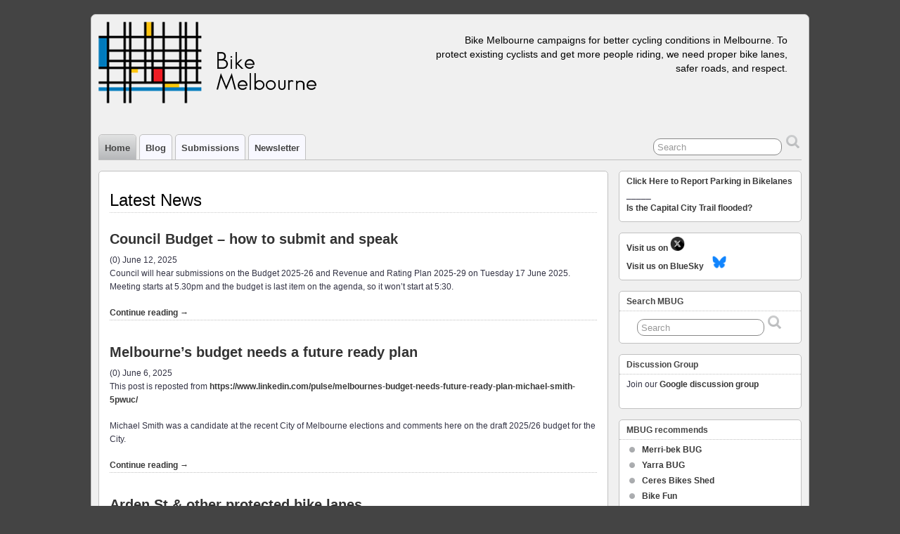

--- FILE ---
content_type: text/css
request_url: https://bikemelbourne.org/wp-content/bikemelbourne.org/themes/suffusion-mbug/style.css?ver=4.4.9
body_size: 971
content:
/**
 * Template: suffusion
 * Theme Name: subsuffusion
 * Description: An elegant and versatile theme with a power-packed set of options. It supports Mega-Menus, custom layout templates, customizable drop-down menus, featured sliders, tabbed sidebars, a magazine layout and lots of enhanced widgets for Twitter, Flickr, Google etc. It has 19 widget areas, one-column, two-column and three-column fixed-width and flexible-width layouts, 8 pre-defined templates, 18 pre-defined color schemes. RTL support is built-in and translations in many languages are available. Custom Post Types and Custom Taxonomies are integrated. A BuddyPress support pack and an e-commerce support pack are available as plugins for smooth integration. Support forum at http://www.aquoid.com/forum.
 * Theme URI: http://www.aquoid.com/news/themes/suffusion/
 * Version: 1.0
 * Author: Nik Dow
 * Author URI: http://www.cbdweb.net
 * License: GNU General Public License (GPL), v3 (or newer)
 * License URI: http://www.gnu.org/licenses/gpl-3.0.html
 * Tags: theme-options, green, blue, silver, red, orange, purple, white, black, light, dark, one-column, two-columns, three-columns, left-sidebar, right-sidebar, fixed-width, flexible-width, custom-colors, custom-header, custom-background, custom-menu, threaded-comments, translation-ready, sticky-post, rtl-language-support, microformats, featured-images, post-formats, photoblogging, blavatar
 *
 * Copyright (c) 2009 - 2012 Sayontan Sinha. All rights reserved.
 *
 * This program is distributed in the hope that it will be useful, but WITHOUT ANY WARRANTY; without even the implied warranty of
 * MERCHANTABILITY or FITNESS FOR A PARTICULAR PURPOSE.
 */
/*
@import url("../suffusion/style.css");
@import url("../suffusion/skins/light-theme-gray-1/skin.css");
*/